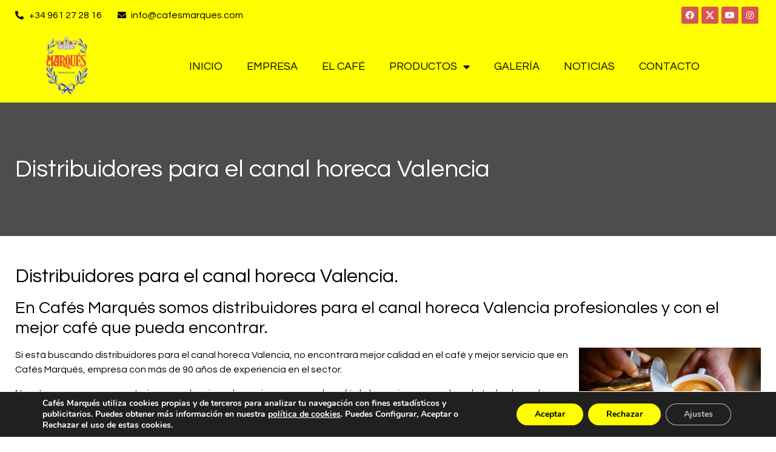

--- FILE ---
content_type: text/css
request_url: https://www.cafesmarques.com/wp-content/uploads/elementor/css/post-5.css?ver=1689671212
body_size: 270
content:
.elementor-kit-5{--e-global-color-primary:#000000;--e-global-color-secondary:#000000;--e-global-color-text:#000000;--e-global-color-accent:#FFFF01;--e-global-color-70b5311:#D85555;--e-global-typography-primary-font-family:"Questrial";--e-global-typography-primary-font-weight:500;--e-global-typography-secondary-font-family:"Questrial";--e-global-typography-secondary-font-weight:400;--e-global-typography-text-font-family:"Questrial";--e-global-typography-text-font-weight:400;--e-global-typography-accent-font-family:"Questrial";--e-global-typography-accent-font-weight:500;}.elementor-kit-5 a{color:#838300;}.elementor-section.elementor-section-boxed > .elementor-container{max-width:1250px;}.e-con{--container-max-width:1250px;}.elementor-widget:not(:last-child){margin-bottom:20px;}.elementor-element{--widgets-spacing:20px;}{}h1.entry-title{display:var(--page-title-display);}.elementor-kit-5 e-page-transition{background-color:#FFBC7D;}.site-header{padding-inline-end:0px;padding-inline-start:0px;}@media(max-width:1024px){.elementor-section.elementor-section-boxed > .elementor-container{max-width:1024px;}.e-con{--container-max-width:1024px;}}@media(max-width:767px){.elementor-section.elementor-section-boxed > .elementor-container{max-width:767px;}.e-con{--container-max-width:767px;}}

--- FILE ---
content_type: text/css
request_url: https://www.cafesmarques.com/wp-content/uploads/elementor/css/post-45.css?ver=1730971937
body_size: 1119
content:
.elementor-45 .elementor-element.elementor-element-a496df2 > .elementor-container{min-height:50px;}.elementor-45 .elementor-element.elementor-element-a496df2:not(.elementor-motion-effects-element-type-background), .elementor-45 .elementor-element.elementor-element-a496df2 > .elementor-motion-effects-container > .elementor-motion-effects-layer{background-color:#FFFF01;}.elementor-45 .elementor-element.elementor-element-a496df2{transition:background 0.3s, border 0.3s, border-radius 0.3s, box-shadow 0.3s;}.elementor-45 .elementor-element.elementor-element-a496df2 > .elementor-background-overlay{transition:background 0.3s, border-radius 0.3s, opacity 0.3s;}.elementor-45 .elementor-element.elementor-element-75218e3 .elementor-icon-list-icon i{color:#000000;transition:color 0.3s;}.elementor-45 .elementor-element.elementor-element-75218e3 .elementor-icon-list-icon svg{fill:#000000;transition:fill 0.3s;}.elementor-45 .elementor-element.elementor-element-75218e3{--e-icon-list-icon-size:14px;--icon-vertical-offset:0px;}.elementor-45 .elementor-element.elementor-element-75218e3 .elementor-icon-list-item > .elementor-icon-list-text, .elementor-45 .elementor-element.elementor-element-75218e3 .elementor-icon-list-item > a{font-family:"Questrial", Sans-serif;font-weight:400;}.elementor-45 .elementor-element.elementor-element-75218e3 .elementor-icon-list-text{color:#000000;transition:color 0.3s;}.elementor-45 .elementor-element.elementor-element-fb56946 .elementor-icon-list-icon i{color:#000000;transition:color 0.3s;}.elementor-45 .elementor-element.elementor-element-fb56946 .elementor-icon-list-icon svg{fill:#000000;transition:fill 0.3s;}.elementor-45 .elementor-element.elementor-element-fb56946{--e-icon-list-icon-size:14px;--icon-vertical-offset:0px;}.elementor-45 .elementor-element.elementor-element-fb56946 .elementor-icon-list-item > .elementor-icon-list-text, .elementor-45 .elementor-element.elementor-element-fb56946 .elementor-icon-list-item > a{font-family:"Questrial", Sans-serif;font-weight:400;}.elementor-45 .elementor-element.elementor-element-fb56946 .elementor-icon-list-text{color:#000000;transition:color 0.3s;}.elementor-45 .elementor-element.elementor-element-0af95c8 .elementor-repeater-item-4494530.elementor-social-icon{background-color:var( --e-global-color-70b5311 );}.elementor-45 .elementor-element.elementor-element-0af95c8 .elementor-repeater-item-5dbd182.elementor-social-icon{background-color:var( --e-global-color-70b5311 );}.elementor-45 .elementor-element.elementor-element-0af95c8 .elementor-repeater-item-d02e959.elementor-social-icon{background-color:var( --e-global-color-70b5311 );}.elementor-45 .elementor-element.elementor-element-0af95c8 .elementor-repeater-item-a9eb38c.elementor-social-icon{background-color:var( --e-global-color-70b5311 );}.elementor-45 .elementor-element.elementor-element-0af95c8{--grid-template-columns:repeat(0, auto);--icon-size:14px;--grid-column-gap:5px;--grid-row-gap:0px;}.elementor-45 .elementor-element.elementor-element-0af95c8 .elementor-widget-container{text-align:right;}.elementor-45 .elementor-element.elementor-element-5558568:not(.elementor-motion-effects-element-type-background), .elementor-45 .elementor-element.elementor-element-5558568 > .elementor-motion-effects-container > .elementor-motion-effects-layer{background-color:var( --e-global-color-accent );}.elementor-45 .elementor-element.elementor-element-5558568{transition:background 0.3s, border 0.3s, border-radius 0.3s, box-shadow 0.3s;}.elementor-45 .elementor-element.elementor-element-5558568 > .elementor-background-overlay{transition:background 0.3s, border-radius 0.3s, opacity 0.3s;}.elementor-bc-flex-widget .elementor-45 .elementor-element.elementor-element-c355307.elementor-column .elementor-widget-wrap{align-items:center;}.elementor-45 .elementor-element.elementor-element-c355307.elementor-column.elementor-element[data-element_type="column"] > .elementor-widget-wrap.elementor-element-populated{align-content:center;align-items:center;}.elementor-45 .elementor-element.elementor-element-c355307.elementor-column > .elementor-widget-wrap{justify-content:center;}.elementor-45 .elementor-element.elementor-element-d451828{text-align:center;}.elementor-45 .elementor-element.elementor-element-d451828 img{width:70%;}.elementor-bc-flex-widget .elementor-45 .elementor-element.elementor-element-a9b635a.elementor-column .elementor-widget-wrap{align-items:center;}.elementor-45 .elementor-element.elementor-element-a9b635a.elementor-column.elementor-element[data-element_type="column"] > .elementor-widget-wrap.elementor-element-populated{align-content:center;align-items:center;}.elementor-45 .elementor-element.elementor-element-4551322 .elementor-menu-toggle{margin:0 auto;}.elementor-45 .elementor-element.elementor-element-4551322 .elementor-nav-menu .elementor-item{font-family:"Questrial", Sans-serif;font-size:18px;font-weight:500;text-transform:uppercase;}.elementor-45 .elementor-element.elementor-element-4551322 .elementor-nav-menu--main .elementor-item{color:var( --e-global-color-primary );fill:var( --e-global-color-primary );}.elementor-45 .elementor-element.elementor-element-4551322 .elementor-nav-menu--main .elementor-item:hover,
					.elementor-45 .elementor-element.elementor-element-4551322 .elementor-nav-menu--main .elementor-item.elementor-item-active,
					.elementor-45 .elementor-element.elementor-element-4551322 .elementor-nav-menu--main .elementor-item.highlighted,
					.elementor-45 .elementor-element.elementor-element-4551322 .elementor-nav-menu--main .elementor-item:focus{color:#D85555;fill:#D85555;}.elementor-45 .elementor-element.elementor-element-4551322 .elementor-nav-menu--dropdown a:hover,
					.elementor-45 .elementor-element.elementor-element-4551322 .elementor-nav-menu--dropdown a.elementor-item-active,
					.elementor-45 .elementor-element.elementor-element-4551322 .elementor-nav-menu--dropdown a.highlighted,
					.elementor-45 .elementor-element.elementor-element-4551322 .elementor-menu-toggle:hover{color:#000000;}.elementor-45 .elementor-element.elementor-element-4551322 .elementor-nav-menu--dropdown a:hover,
					.elementor-45 .elementor-element.elementor-element-4551322 .elementor-nav-menu--dropdown a.elementor-item-active,
					.elementor-45 .elementor-element.elementor-element-4551322 .elementor-nav-menu--dropdown a.highlighted{background-color:#02010100;}.elementor-45 .elementor-element.elementor-element-4551322 .elementor-nav-menu--dropdown a.elementor-item-active{color:#000000;background-color:#02010100;}@media(max-width:767px){.elementor-45 .elementor-element.elementor-element-d28cbb3 > .elementor-widget-wrap > .elementor-widget:not(.elementor-widget__width-auto):not(.elementor-widget__width-initial):not(:last-child):not(.elementor-absolute){margin-bottom:0px;}.elementor-45 .elementor-element.elementor-element-d28cbb3 > .elementor-element-populated{margin:-15px 0px 0px 0px;--e-column-margin-right:0px;--e-column-margin-left:0px;}.elementor-bc-flex-widget .elementor-45 .elementor-element.elementor-element-83fc48f.elementor-column .elementor-widget-wrap{align-items:center;}.elementor-45 .elementor-element.elementor-element-83fc48f.elementor-column.elementor-element[data-element_type="column"] > .elementor-widget-wrap.elementor-element-populated{align-content:center;align-items:center;}.elementor-45 .elementor-element.elementor-element-83fc48f.elementor-column > .elementor-widget-wrap{justify-content:center;}.elementor-45 .elementor-element.elementor-element-0af95c8 .elementor-widget-container{text-align:center;}.elementor-45 .elementor-element.elementor-element-c355307{width:45%;}.elementor-45 .elementor-element.elementor-element-d451828 img{width:100%;}.elementor-45 .elementor-element.elementor-element-a9b635a{width:52%;}}@media(min-width:768px){.elementor-45 .elementor-element.elementor-element-d217f49{width:13.506%;}.elementor-45 .elementor-element.elementor-element-d28cbb3{width:52.826%;}.elementor-45 .elementor-element.elementor-element-c355307{width:14.88%;}.elementor-45 .elementor-element.elementor-element-a9b635a{width:85.12%;}}@media(max-width:1024px) and (min-width:768px){.elementor-45 .elementor-element.elementor-element-d217f49{width:25%;}.elementor-45 .elementor-element.elementor-element-d28cbb3{width:35%;}.elementor-45 .elementor-element.elementor-element-c355307{width:20%;}.elementor-45 .elementor-element.elementor-element-a9b635a{width:45%;}}/* Start custom CSS for section, class: .elementor-element-5558568 */.elementor-45 .elementor-element.elementor-element-5558568.elementor-sticky--effects .logotipo
{
    content: url(https://www.cafesmarques.com/wp-content/uploads/2023/07/logo-cafes-marques-trasparente-1-263x300.pn");
    max-width: 65%!important;
    height: auto!important;
    margin-top:0px;
    margin-bottom: 0px;
    transition: background-color 1s ease !important;

}/* End custom CSS */

--- FILE ---
content_type: text/css
request_url: https://www.cafesmarques.com/wp-content/uploads/elementor/css/post-84.css?ver=1694156196
body_size: 858
content:
.elementor-84 .elementor-element.elementor-element-2a1bddf7 > .elementor-background-overlay{background-color:var( --e-global-color-accent );opacity:0.5;transition:background 0.3s, border-radius 0.3s, opacity 0.3s;}.elementor-84 .elementor-element.elementor-element-2a1bddf7{transition:background 0.3s, border 0.3s, border-radius 0.3s, box-shadow 0.3s;margin-top:0px;margin-bottom:0px;padding:25px 0px 0px 0px;}.elementor-84 .elementor-element.elementor-element-b0ba7af .elementor-icon-list-items:not(.elementor-inline-items) .elementor-icon-list-item:not(:last-child){padding-bottom:calc(5px/2);}.elementor-84 .elementor-element.elementor-element-b0ba7af .elementor-icon-list-items:not(.elementor-inline-items) .elementor-icon-list-item:not(:first-child){margin-top:calc(5px/2);}.elementor-84 .elementor-element.elementor-element-b0ba7af .elementor-icon-list-items.elementor-inline-items .elementor-icon-list-item{margin-right:calc(5px/2);margin-left:calc(5px/2);}.elementor-84 .elementor-element.elementor-element-b0ba7af .elementor-icon-list-items.elementor-inline-items{margin-right:calc(-5px/2);margin-left:calc(-5px/2);}body.rtl .elementor-84 .elementor-element.elementor-element-b0ba7af .elementor-icon-list-items.elementor-inline-items .elementor-icon-list-item:after{left:calc(-5px/2);}body:not(.rtl) .elementor-84 .elementor-element.elementor-element-b0ba7af .elementor-icon-list-items.elementor-inline-items .elementor-icon-list-item:after{right:calc(-5px/2);}.elementor-84 .elementor-element.elementor-element-b0ba7af .elementor-icon-list-icon i{transition:color 0.3s;}.elementor-84 .elementor-element.elementor-element-b0ba7af .elementor-icon-list-icon svg{transition:fill 0.3s;}.elementor-84 .elementor-element.elementor-element-b0ba7af{--e-icon-list-icon-size:14px;--icon-vertical-offset:0px;}.elementor-84 .elementor-element.elementor-element-b0ba7af .elementor-icon-list-text{transition:color 0.3s;}.elementor-84 .elementor-element.elementor-element-38de3da1{font-family:"Questrial", Sans-serif;font-size:14px;font-weight:400;width:var( --container-widget-width, 100% );max-width:100%;--container-widget-width:100%;--container-widget-flex-grow:0;}.elementor-84 .elementor-element.elementor-element-88f6b35 > .elementor-element-populated{margin:0px 0px 0px 0px;--e-column-margin-right:0px;--e-column-margin-left:0px;}.elementor-84 .elementor-element.elementor-element-6f7c507 .elementor-nav-menu .elementor-item{font-family:"Questrial", Sans-serif;font-weight:500;line-height:1px;}.elementor-84 .elementor-element.elementor-element-6f7c507 .elementor-nav-menu--main .elementor-item:hover,
					.elementor-84 .elementor-element.elementor-element-6f7c507 .elementor-nav-menu--main .elementor-item.elementor-item-active,
					.elementor-84 .elementor-element.elementor-element-6f7c507 .elementor-nav-menu--main .elementor-item.highlighted,
					.elementor-84 .elementor-element.elementor-element-6f7c507 .elementor-nav-menu--main .elementor-item:focus{color:var( --e-global-color-70b5311 );fill:var( --e-global-color-70b5311 );}.elementor-84 .elementor-element.elementor-element-6f7c507 .elementor-nav-menu--main .elementor-item{padding-left:0px;padding-right:0px;}.elementor-84 .elementor-element.elementor-element-6f7c507{--e-nav-menu-horizontal-menu-item-margin:calc( 0px / 2 );}.elementor-84 .elementor-element.elementor-element-6f7c507 .elementor-nav-menu--main:not(.elementor-nav-menu--layout-horizontal) .elementor-nav-menu > li:not(:last-child){margin-bottom:0px;}.elementor-84 .elementor-element.elementor-element-f20d253 > .elementor-element-populated{margin:0px 0px 0px 0px;--e-column-margin-right:0px;--e-column-margin-left:0px;}.elementor-84 .elementor-element.elementor-element-6c43daf .elementor-nav-menu .elementor-item{font-family:"Questrial", Sans-serif;font-weight:500;line-height:1px;}.elementor-84 .elementor-element.elementor-element-6c43daf .elementor-nav-menu--main .elementor-item:hover,
					.elementor-84 .elementor-element.elementor-element-6c43daf .elementor-nav-menu--main .elementor-item.elementor-item-active,
					.elementor-84 .elementor-element.elementor-element-6c43daf .elementor-nav-menu--main .elementor-item.highlighted,
					.elementor-84 .elementor-element.elementor-element-6c43daf .elementor-nav-menu--main .elementor-item:focus{color:var( --e-global-color-70b5311 );fill:var( --e-global-color-70b5311 );}.elementor-84 .elementor-element.elementor-element-6c43daf .elementor-nav-menu--main .elementor-item{padding-left:0px;padding-right:0px;}.elementor-84 .elementor-element.elementor-element-6c43daf{--e-nav-menu-horizontal-menu-item-margin:calc( 0px / 2 );}.elementor-84 .elementor-element.elementor-element-6c43daf .elementor-nav-menu--main:not(.elementor-nav-menu--layout-horizontal) .elementor-nav-menu > li:not(:last-child){margin-bottom:0px;}.elementor-84 .elementor-element.elementor-element-992b886 > .elementor-element-populated{margin:0px 0px 0px 0px;--e-column-margin-right:0px;--e-column-margin-left:0px;}.elementor-84 .elementor-element.elementor-element-224d140c img{width:60%;}.elementor-84 .elementor-element.elementor-element-224d140c > .elementor-widget-container{margin:-30px 0px -30px 0px;}.elementor-84 .elementor-element.elementor-element-71a06606 img{width:60%;}.elementor-84 .elementor-element.elementor-element-1aa8f5ad > .elementor-container{max-width:500px;}.elementor-84 .elementor-element.elementor-element-1aa8f5ad > .elementor-container > .elementor-column > .elementor-widget-wrap{align-content:center;align-items:center;}.elementor-84 .elementor-element.elementor-element-1aa8f5ad:not(.elementor-motion-effects-element-type-background), .elementor-84 .elementor-element.elementor-element-1aa8f5ad > .elementor-motion-effects-container > .elementor-motion-effects-layer{background-color:#FFFF01;}.elementor-84 .elementor-element.elementor-element-1aa8f5ad{transition:background 0.3s, border 0.3s, border-radius 0.3s, box-shadow 0.3s;}.elementor-84 .elementor-element.elementor-element-1aa8f5ad > .elementor-background-overlay{transition:background 0.3s, border-radius 0.3s, opacity 0.3s;}.elementor-84 .elementor-element.elementor-element-280c5d23{text-align:center;font-family:"Questrial", Sans-serif;font-size:14px;font-weight:400;}.elementor-84 .elementor-element.elementor-element-280c5d23 > .elementor-widget-container{margin:0px 0px 0px 0px;padding:0px 0px 0px 0px;}@media(max-width:1024px){.elementor-84 .elementor-element.elementor-element-992b886 > .elementor-element-populated{margin:0px 0px 0px 0px;--e-column-margin-right:0px;--e-column-margin-left:0px;padding:10px 10px 10px 10px;}.elementor-84 .elementor-element.elementor-element-224d140c img{width:100%;}.elementor-84 .elementor-element.elementor-element-71a06606 img{width:100%;}}@media(min-width:768px){.elementor-84 .elementor-element.elementor-element-48dbab5a{width:32%;}.elementor-84 .elementor-element.elementor-element-88f6b35{width:18%;}.elementor-84 .elementor-element.elementor-element-f20d253{width:18%;}.elementor-84 .elementor-element.elementor-element-992b886{width:32%;}}@media(max-width:1024px) and (min-width:768px){.elementor-84 .elementor-element.elementor-element-48dbab5a{width:30%;}.elementor-84 .elementor-element.elementor-element-88f6b35{width:15%;}.elementor-84 .elementor-element.elementor-element-f20d253{width:25%;}.elementor-84 .elementor-element.elementor-element-992b886{width:30%;}}

--- FILE ---
content_type: text/css
request_url: https://www.cafesmarques.com/wp-content/uploads/elementor/css/post-315.css?ver=1689664389
body_size: 351
content:
.elementor-315 .elementor-element.elementor-element-35d62fec:not(.elementor-motion-effects-element-type-background), .elementor-315 .elementor-element.elementor-element-35d62fec > .elementor-motion-effects-container > .elementor-motion-effects-layer{background-image:url("https://nueva.cafesmarques.com/wp-content/uploads/2023/07/productos.redimensionado.jpg");background-position:bottom center;background-size:cover;}.elementor-315 .elementor-element.elementor-element-35d62fec > .elementor-background-overlay{background-color:#000000;opacity:0.7;transition:background 0.3s, border-radius 0.3s, opacity 0.3s;}.elementor-315 .elementor-element.elementor-element-35d62fec{transition:background 0.3s, border 0.3s, border-radius 0.3s, box-shadow 0.3s;padding:80px 0px 80px 0px;}.elementor-315 .elementor-element.elementor-element-4a9a16f3 .elementor-heading-title{color:#FFFFFF;}.elementor-315 .elementor-element.elementor-element-729f11b:not(.elementor-motion-effects-element-type-background), .elementor-315 .elementor-element.elementor-element-729f11b > .elementor-motion-effects-container > .elementor-motion-effects-layer{background-image:url("https://nueva.cafesmarques.com/wp-content/uploads/2023/07/empresa.redimensionado.jpg");background-position:bottom center;background-size:cover;}.elementor-315 .elementor-element.elementor-element-729f11b > .elementor-background-overlay{background-color:#000000;opacity:0.7;transition:background 0.3s, border-radius 0.3s, opacity 0.3s;}.elementor-315 .elementor-element.elementor-element-729f11b{transition:background 0.3s, border 0.3s, border-radius 0.3s, box-shadow 0.3s;padding:80px 0px 80px 0px;}.elementor-315 .elementor-element.elementor-element-3d351917 .elementor-heading-title{color:#FFFFFF;font-family:"Roboto", Sans-serif;font-weight:500;}.elementor-315 .elementor-element.elementor-element-4b1955c{margin-top:30px;margin-bottom:30px;}@media(max-width:767px){.elementor-315 .elementor-element.elementor-element-729f11b:not(.elementor-motion-effects-element-type-background), .elementor-315 .elementor-element.elementor-element-729f11b > .elementor-motion-effects-container > .elementor-motion-effects-layer{background-image:url("https://nueva.cafesmarques.com/wp-content/uploads/2023/07/productos.redimensionado.jpg");}.elementor-315 .elementor-element.elementor-element-3d351917{text-align:center;}.elementor-315 .elementor-element.elementor-element-3d351917 .elementor-heading-title{font-size:29px;}}@media(min-width:1025px){.elementor-315 .elementor-element.elementor-element-35d62fec:not(.elementor-motion-effects-element-type-background), .elementor-315 .elementor-element.elementor-element-35d62fec > .elementor-motion-effects-container > .elementor-motion-effects-layer{background-attachment:fixed;}.elementor-315 .elementor-element.elementor-element-729f11b:not(.elementor-motion-effects-element-type-background), .elementor-315 .elementor-element.elementor-element-729f11b > .elementor-motion-effects-container > .elementor-motion-effects-layer{background-attachment:fixed;}}